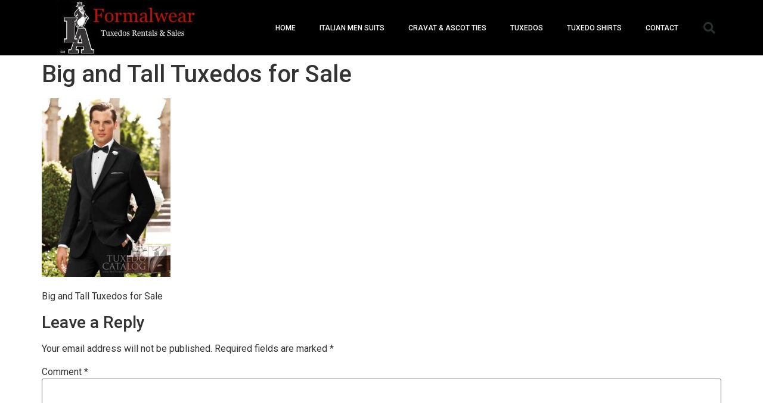

--- FILE ---
content_type: text/css
request_url: https://iaformalwear.com/wp-content/uploads/elementor/css/post-3938.css?ver=1721766623
body_size: 847
content:
.elementor-3938 .elementor-element.elementor-element-6b664a8b > .elementor-container{min-height:80px;}.elementor-3938 .elementor-element.elementor-element-6b664a8b > .elementor-container > .elementor-column > .elementor-widget-wrap{align-content:center;align-items:center;}.elementor-3938 .elementor-element.elementor-element-6b664a8b:not(.elementor-motion-effects-element-type-background), .elementor-3938 .elementor-element.elementor-element-6b664a8b > .elementor-motion-effects-container > .elementor-motion-effects-layer{background-color:#000000;}.elementor-3938 .elementor-element.elementor-element-6b664a8b{transition:background 0.3s, border 0.3s, border-radius 0.3s, box-shadow 0.3s;}.elementor-3938 .elementor-element.elementor-element-6b664a8b > .elementor-background-overlay{transition:background 0.3s, border-radius 0.3s, opacity 0.3s;}.elementor-3938 .elementor-element.elementor-element-51d3b311 .elementor-menu-toggle{margin-left:auto;background-color:rgba(0,0,0,0);border-width:0px;border-radius:0px;}.elementor-3938 .elementor-element.elementor-element-51d3b311 .elementor-nav-menu .elementor-item{font-size:12px;font-weight:500;text-transform:uppercase;}.elementor-3938 .elementor-element.elementor-element-51d3b311 .elementor-nav-menu--main .elementor-item{color:#FFFFFF;fill:#FFFFFF;padding-top:19px;padding-bottom:19px;}.elementor-3938 .elementor-element.elementor-element-51d3b311 .elementor-nav-menu--main .elementor-item:hover,
					.elementor-3938 .elementor-element.elementor-element-51d3b311 .elementor-nav-menu--main .elementor-item.elementor-item-active,
					.elementor-3938 .elementor-element.elementor-element-51d3b311 .elementor-nav-menu--main .elementor-item.highlighted,
					.elementor-3938 .elementor-element.elementor-element-51d3b311 .elementor-nav-menu--main .elementor-item:focus{color:#050505;fill:#050505;}.elementor-3938 .elementor-element.elementor-element-51d3b311 .elementor-nav-menu--main:not(.e--pointer-framed) .elementor-item:before,
					.elementor-3938 .elementor-element.elementor-element-51d3b311 .elementor-nav-menu--main:not(.e--pointer-framed) .elementor-item:after{background-color:#050505;}.elementor-3938 .elementor-element.elementor-element-51d3b311 .e--pointer-framed .elementor-item:before,
					.elementor-3938 .elementor-element.elementor-element-51d3b311 .e--pointer-framed .elementor-item:after{border-color:#050505;}.elementor-3938 .elementor-element.elementor-element-51d3b311 .e--pointer-framed .elementor-item:before{border-width:5px;}.elementor-3938 .elementor-element.elementor-element-51d3b311 .e--pointer-framed.e--animation-draw .elementor-item:before{border-width:0 0 5px 5px;}.elementor-3938 .elementor-element.elementor-element-51d3b311 .e--pointer-framed.e--animation-draw .elementor-item:after{border-width:5px 5px 0 0;}.elementor-3938 .elementor-element.elementor-element-51d3b311 .e--pointer-framed.e--animation-corners .elementor-item:before{border-width:5px 0 0 5px;}.elementor-3938 .elementor-element.elementor-element-51d3b311 .e--pointer-framed.e--animation-corners .elementor-item:after{border-width:0 5px 5px 0;}.elementor-3938 .elementor-element.elementor-element-51d3b311 .e--pointer-underline .elementor-item:after,
					 .elementor-3938 .elementor-element.elementor-element-51d3b311 .e--pointer-overline .elementor-item:before,
					 .elementor-3938 .elementor-element.elementor-element-51d3b311 .e--pointer-double-line .elementor-item:before,
					 .elementor-3938 .elementor-element.elementor-element-51d3b311 .e--pointer-double-line .elementor-item:after{height:5px;}.elementor-3938 .elementor-element.elementor-element-51d3b311 .elementor-nav-menu--dropdown a, .elementor-3938 .elementor-element.elementor-element-51d3b311 .elementor-menu-toggle{color:#000000;}.elementor-3938 .elementor-element.elementor-element-51d3b311 .elementor-nav-menu--dropdown{background-color:#f2f2f2;}.elementor-3938 .elementor-element.elementor-element-51d3b311 .elementor-nav-menu--dropdown a:hover,
					.elementor-3938 .elementor-element.elementor-element-51d3b311 .elementor-nav-menu--dropdown a.elementor-item-active,
					.elementor-3938 .elementor-element.elementor-element-51d3b311 .elementor-nav-menu--dropdown a.highlighted,
					.elementor-3938 .elementor-element.elementor-element-51d3b311 .elementor-menu-toggle:hover{color:#00ce1b;}.elementor-3938 .elementor-element.elementor-element-51d3b311 .elementor-nav-menu--dropdown a:hover,
					.elementor-3938 .elementor-element.elementor-element-51d3b311 .elementor-nav-menu--dropdown a.elementor-item-active,
					.elementor-3938 .elementor-element.elementor-element-51d3b311 .elementor-nav-menu--dropdown a.highlighted{background-color:#ededed;}.elementor-3938 .elementor-element.elementor-element-51d3b311 .elementor-nav-menu--dropdown .elementor-item, .elementor-3938 .elementor-element.elementor-element-51d3b311 .elementor-nav-menu--dropdown  .elementor-sub-item{font-size:15px;}.elementor-3938 .elementor-element.elementor-element-51d3b311 div.elementor-menu-toggle{color:#000000;}.elementor-3938 .elementor-element.elementor-element-51d3b311 div.elementor-menu-toggle svg{fill:#000000;}.elementor-3938 .elementor-element.elementor-element-51d3b311 div.elementor-menu-toggle:hover{color:#00ce1b;}.elementor-3938 .elementor-element.elementor-element-51d3b311 div.elementor-menu-toggle:hover svg{fill:#00ce1b;}.elementor-3938 .elementor-element.elementor-element-51d3b311{--nav-menu-icon-size:25px;}.elementor-3938 .elementor-element.elementor-element-56370aa1 .elementor-search-form{text-align:right;}.elementor-3938 .elementor-element.elementor-element-56370aa1 .elementor-search-form__toggle{--e-search-form-toggle-size:40px;--e-search-form-toggle-color:#2a302f;--e-search-form-toggle-background-color:rgba(0,0,0,0);--e-search-form-toggle-icon-size:calc(50em / 100);}.elementor-3938 .elementor-element.elementor-element-56370aa1.elementor-search-form--skin-full_screen .elementor-search-form__container{background-color:rgba(0,0,0,0.87);}.elementor-3938 .elementor-element.elementor-element-56370aa1 input[type="search"].elementor-search-form__input{font-size:35px;}.elementor-3938 .elementor-element.elementor-element-56370aa1:not(.elementor-search-form--skin-full_screen) .elementor-search-form__container{border-radius:3px;}.elementor-3938 .elementor-element.elementor-element-56370aa1.elementor-search-form--skin-full_screen input[type="search"].elementor-search-form__input{border-radius:3px;}@media(min-width:768px){.elementor-3938 .elementor-element.elementor-element-438c45dc{width:70.439%;}.elementor-3938 .elementor-element.elementor-element-5f8930bd{width:4.561%;}}@media(max-width:1024px){.elementor-3938 .elementor-element.elementor-element-6b664a8b{padding:30px 20px 30px 20px;}.elementor-3938 .elementor-element.elementor-element-51d3b311 .elementor-nav-menu--main > .elementor-nav-menu > li > .elementor-nav-menu--dropdown, .elementor-3938 .elementor-element.elementor-element-51d3b311 .elementor-nav-menu__container.elementor-nav-menu--dropdown{margin-top:45px !important;}}@media(max-width:767px){.elementor-3938 .elementor-element.elementor-element-6b664a8b{padding:20px 20px 20px 20px;}.elementor-3938 .elementor-element.elementor-element-e08f2d9{width:50%;}.elementor-3938 .elementor-element.elementor-element-438c45dc{width:35%;}.elementor-3938 .elementor-element.elementor-element-51d3b311 .elementor-nav-menu--main > .elementor-nav-menu > li > .elementor-nav-menu--dropdown, .elementor-3938 .elementor-element.elementor-element-51d3b311 .elementor-nav-menu__container.elementor-nav-menu--dropdown{margin-top:35px !important;}.elementor-3938 .elementor-element.elementor-element-5f8930bd{width:15%;}}